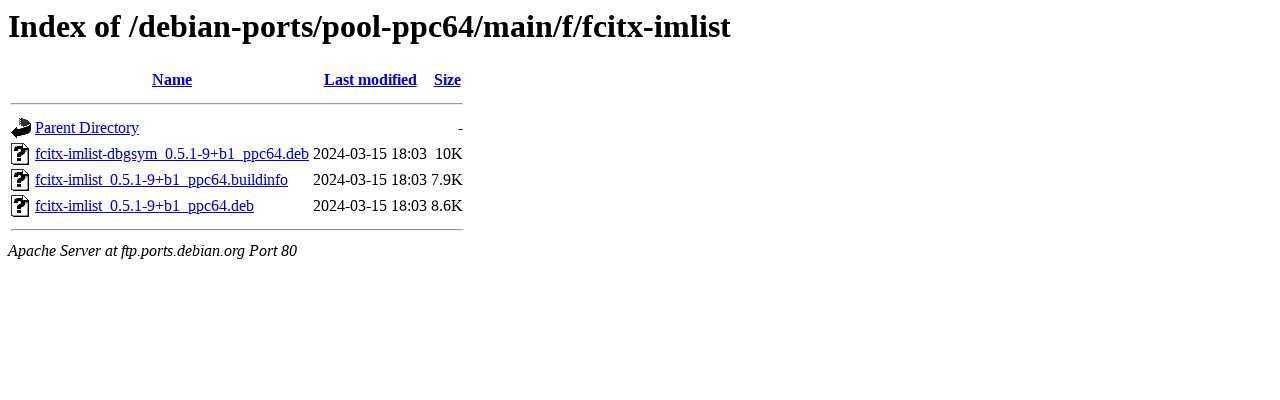

--- FILE ---
content_type: text/html;charset=UTF-8
request_url: http://ftp.ports.debian.org/debian-ports/pool-ppc64/main/f/fcitx-imlist/
body_size: 515
content:
<!DOCTYPE HTML PUBLIC "-//W3C//DTD HTML 3.2 Final//EN">
<html>
 <head>
  <title>Index of /debian-ports/pool-ppc64/main/f/fcitx-imlist</title>
 </head>
 <body>
<h1>Index of /debian-ports/pool-ppc64/main/f/fcitx-imlist</h1>
  <table>
   <tr><th valign="top"><img src="/icons/blank.gif" alt="[ICO]"></th><th><a href="?C=N;O=D">Name</a></th><th><a href="?C=M;O=A">Last modified</a></th><th><a href="?C=S;O=A">Size</a></th></tr>
   <tr><th colspan="4"><hr></th></tr>
<tr><td valign="top"><img src="/icons/back.gif" alt="[PARENTDIR]"></td><td><a href="/debian-ports/pool-ppc64/main/f/">Parent Directory</a></td><td>&nbsp;</td><td align="right">  - </td></tr>
<tr><td valign="top"><img src="/icons/unknown.gif" alt="[   ]"></td><td><a href="fcitx-imlist-dbgsym_0.5.1-9+b1_ppc64.deb">fcitx-imlist-dbgsym_0.5.1-9+b1_ppc64.deb</a></td><td align="right">2024-03-15 18:03  </td><td align="right"> 10K</td></tr>
<tr><td valign="top"><img src="/icons/unknown.gif" alt="[   ]"></td><td><a href="fcitx-imlist_0.5.1-9+b1_ppc64.buildinfo">fcitx-imlist_0.5.1-9+b1_ppc64.buildinfo</a></td><td align="right">2024-03-15 18:03  </td><td align="right">7.9K</td></tr>
<tr><td valign="top"><img src="/icons/unknown.gif" alt="[   ]"></td><td><a href="fcitx-imlist_0.5.1-9+b1_ppc64.deb">fcitx-imlist_0.5.1-9+b1_ppc64.deb</a></td><td align="right">2024-03-15 18:03  </td><td align="right">8.6K</td></tr>
   <tr><th colspan="4"><hr></th></tr>
</table>
<address>Apache Server at ftp.ports.debian.org Port 80</address>
</body></html>
